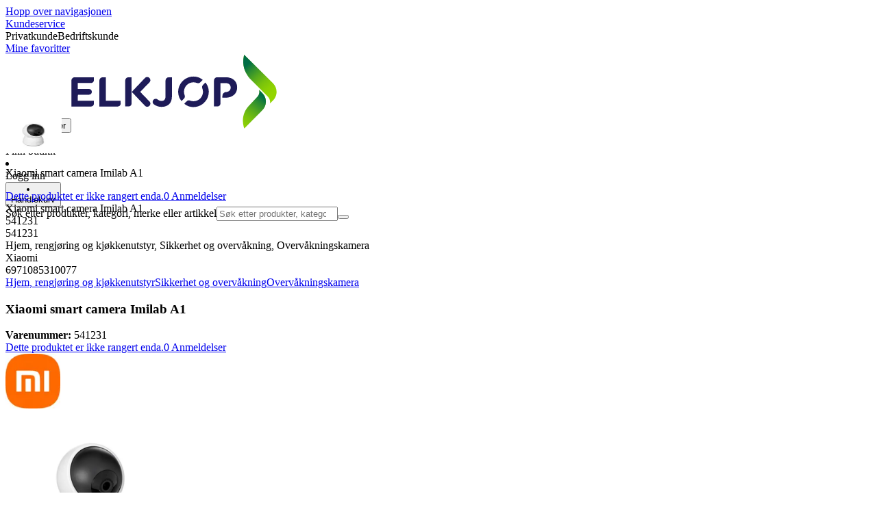

--- FILE ---
content_type: application/javascript; charset=utf-8
request_url: https://www.elkjop.no/_next/static/chunks/fb29e2c636bce9e8.js?dpl=dpl_AmEdroS2ViXk53L1rrgAd6zBp1ZN
body_size: 13289
content:
(globalThis.TURBOPACK||(globalThis.TURBOPACK=[])).push(["object"==typeof document?document.currentScript:void 0,342678,789221,e=>{"use strict";var t,r,n,o,a=e.i(167225),i=new function e(t){var r=this;r._currentContext=t?new Map(t):new Map,r.getValue=function(e){return r._currentContext.get(e)},r.setValue=function(t,n){var o=new e(r._currentContext);return o._currentContext.set(t,n),o},r.deleteValue=function(t){var n=new e(r._currentContext);return n._currentContext.delete(t),n}},l=function(e,t){var r="function"==typeof Symbol&&e[Symbol.iterator];if(!r)return e;var n,o,a=r.call(e),i=[];try{for(;(void 0===t||t-- >0)&&!(n=a.next()).done;)i.push(n.value)}catch(e){o={error:e}}finally{try{n&&!n.done&&(r=a.return)&&r.call(a)}finally{if(o)throw o.error}}return i},u=function(e,t,r){if(r||2==arguments.length)for(var n,o=0,a=t.length;o<a;o++)!n&&o in t||(n||(n=Array.prototype.slice.call(t,0,o)),n[o]=t[o]);return e.concat(n||Array.prototype.slice.call(t))},s=function(){function e(){}return e.prototype.active=function(){return i},e.prototype.with=function(e,t,r){for(var n=[],o=3;o<arguments.length;o++)n[o-3]=arguments[o];return t.call.apply(t,u([r],l(n),!1))},e.prototype.bind=function(e,t){return t},e.prototype.enable=function(){return this},e.prototype.disable=function(){return this},e}(),c="object"==typeof globalThis?globalThis:"object"==typeof self?self:"object"==typeof window?window:e.g,d="1.9.0",f=/^(\d+)\.(\d+)\.(\d+)(-(.+))?$/,p=function(e){var t=new Set([e]),r=new Set,n=e.match(f);if(!n)return function(){return!1};var o={major:+n[1],minor:+n[2],patch:+n[3],prerelease:n[4]};if(null!=o.prerelease)return function(t){return t===e};function a(e){return r.add(e),!1}return function(e){if(t.has(e))return!0;if(r.has(e))return!1;var n=e.match(f);if(!n)return a(e);var i={major:+n[1],minor:+n[2],patch:+n[3],prerelease:n[4]};if(null!=i.prerelease||o.major!==i.major)return a(e);if(0===o.major)return o.minor===i.minor&&o.patch<=i.patch?(t.add(e),!0):a(e);return o.minor<=i.minor?(t.add(e),!0):a(e)}}(d),g=Symbol.for("opentelemetry.js.api."+d.split(".")[0]);function h(e,t,r,n){void 0===n&&(n=!1);var o,a=c[g]=null!=(o=c[g])?o:{version:d};if(!n&&a[e]){var i=Error("@opentelemetry/api: Attempted duplicate registration of API: "+e);return r.error(i.stack||i.message),!1}if(a.version!==d){var i=Error("@opentelemetry/api: Registration of version v"+a.version+" for "+e+" does not match previously registered API v"+d);return r.error(i.stack||i.message),!1}return a[e]=t,r.debug("@opentelemetry/api: Registered a global for "+e+" v"+d+"."),!0}function v(e){var t,r,n=null==(t=c[g])?void 0:t.version;if(n&&p(n))return null==(r=c[g])?void 0:r[e]}function y(e,t){t.debug("@opentelemetry/api: Unregistering a global for "+e+" v"+d+".");var r=c[g];r&&delete r[e]}var b=function(e,t){var r="function"==typeof Symbol&&e[Symbol.iterator];if(!r)return e;var n,o,a=r.call(e),i=[];try{for(;(void 0===t||t-- >0)&&!(n=a.next()).done;)i.push(n.value)}catch(e){o={error:e}}finally{try{n&&!n.done&&(r=a.return)&&r.call(a)}finally{if(o)throw o.error}}return i},m=function(e,t,r){if(r||2==arguments.length)for(var n,o=0,a=t.length;o<a;o++)!n&&o in t||(n||(n=Array.prototype.slice.call(t,0,o)),n[o]=t[o]);return e.concat(n||Array.prototype.slice.call(t))},x=function(){function e(e){this._namespace=e.namespace||"DiagComponentLogger"}return e.prototype.debug=function(){for(var e=[],t=0;t<arguments.length;t++)e[t]=arguments[t];return C("debug",this._namespace,e)},e.prototype.error=function(){for(var e=[],t=0;t<arguments.length;t++)e[t]=arguments[t];return C("error",this._namespace,e)},e.prototype.info=function(){for(var e=[],t=0;t<arguments.length;t++)e[t]=arguments[t];return C("info",this._namespace,e)},e.prototype.warn=function(){for(var e=[],t=0;t<arguments.length;t++)e[t]=arguments[t];return C("warn",this._namespace,e)},e.prototype.verbose=function(){for(var e=[],t=0;t<arguments.length;t++)e[t]=arguments[t];return C("verbose",this._namespace,e)},e}();function C(e,t,r){var n=v("diag");if(n)return r.unshift(t),n[e].apply(n,m([],b(r),!1))}(t=n||(n={}))[t.NONE=0]="NONE",t[t.ERROR=30]="ERROR",t[t.WARN=50]="WARN",t[t.INFO=60]="INFO",t[t.DEBUG=70]="DEBUG",t[t.VERBOSE=80]="VERBOSE",t[t.ALL=9999]="ALL";var w=function(e,t){var r="function"==typeof Symbol&&e[Symbol.iterator];if(!r)return e;var n,o,a=r.call(e),i=[];try{for(;(void 0===t||t-- >0)&&!(n=a.next()).done;)i.push(n.value)}catch(e){o={error:e}}finally{try{n&&!n.done&&(r=a.return)&&r.call(a)}finally{if(o)throw o.error}}return i},S=function(e,t,r){if(r||2==arguments.length)for(var n,o=0,a=t.length;o<a;o++)!n&&o in t||(n||(n=Array.prototype.slice.call(t,0,o)),n[o]=t[o]);return e.concat(n||Array.prototype.slice.call(t))},O=function(){function e(){function e(e){return function(){for(var t=[],r=0;r<arguments.length;r++)t[r]=arguments[r];var n=v("diag");if(n)return n[e].apply(n,S([],w(t),!1))}}var t=this;t.setLogger=function(e,r){if(void 0===r&&(r={logLevel:n.INFO}),e===t){var o,a,i,l=Error("Cannot use diag as the logger for itself. Please use a DiagLogger implementation like ConsoleDiagLogger or a custom implementation");return t.error(null!=(o=l.stack)?o:l.message),!1}"number"==typeof r&&(r={logLevel:r});var u=v("diag"),s=function(e,t){function r(r,n){var o=t[r];return"function"==typeof o&&e>=n?o.bind(t):function(){}}return e<n.NONE?e=n.NONE:e>n.ALL&&(e=n.ALL),t=t||{},{error:r("error",n.ERROR),warn:r("warn",n.WARN),info:r("info",n.INFO),debug:r("debug",n.DEBUG),verbose:r("verbose",n.VERBOSE)}}(null!=(a=r.logLevel)?a:n.INFO,e);if(u&&!r.suppressOverrideMessage){var c=null!=(i=Error().stack)?i:"<failed to generate stacktrace>";u.warn("Current logger will be overwritten from "+c),s.warn("Current logger will overwrite one already registered from "+c)}return h("diag",s,t,!0)},t.disable=function(){y("diag",t)},t.createComponentLogger=function(e){return new x(e)},t.verbose=e("verbose"),t.debug=e("debug"),t.info=e("info"),t.warn=e("warn"),t.error=e("error")}return e.instance=function(){return this._instance||(this._instance=new e),this._instance},e}(),_=function(e,t){var r="function"==typeof Symbol&&e[Symbol.iterator];if(!r)return e;var n,o,a=r.call(e),i=[];try{for(;(void 0===t||t-- >0)&&!(n=a.next()).done;)i.push(n.value)}catch(e){o={error:e}}finally{try{n&&!n.done&&(r=a.return)&&r.call(a)}finally{if(o)throw o.error}}return i},k=function(e,t,r){if(r||2==arguments.length)for(var n,o=0,a=t.length;o<a;o++)!n&&o in t||(n||(n=Array.prototype.slice.call(t,0,o)),n[o]=t[o]);return e.concat(n||Array.prototype.slice.call(t))},E="context",j=new s,I=function(){function e(){}return e.getInstance=function(){return this._instance||(this._instance=new e),this._instance},e.prototype.setGlobalContextManager=function(e){return h(E,e,O.instance())},e.prototype.active=function(){return this._getContextManager().active()},e.prototype.with=function(e,t,r){for(var n,o=[],a=3;a<arguments.length;a++)o[a-3]=arguments[a];return(n=this._getContextManager()).with.apply(n,k([e,t,r],_(o),!1))},e.prototype.bind=function(e,t){return this._getContextManager().bind(e,t)},e.prototype._getContextManager=function(){return v(E)||j},e.prototype.disable=function(){this._getContextManager().disable(),y(E,O.instance())},e}(),L=I.getInstance();(r=o||(o={}))[r.NONE=0]="NONE",r[r.SAMPLED=1]="SAMPLED";var N="0000000000000000",R="00000000000000000000000000000000",A={traceId:R,spanId:N,traceFlags:o.NONE},M=function(){function e(e){void 0===e&&(e=A),this._spanContext=e}return e.prototype.spanContext=function(){return this._spanContext},e.prototype.setAttribute=function(e,t){return this},e.prototype.setAttributes=function(e){return this},e.prototype.addEvent=function(e,t){return this},e.prototype.addLink=function(e){return this},e.prototype.addLinks=function(e){return this},e.prototype.setStatus=function(e){return this},e.prototype.updateName=function(e){return this},e.prototype.end=function(e){},e.prototype.isRecording=function(){return!1},e.prototype.recordException=function(e,t){},e}(),D=Symbol.for("OpenTelemetry Context Key SPAN");function P(e){return e.getValue(D)||void 0}function T(){return P(I.getInstance().active())}function B(e,t){return e.setValue(D,t)}function U(e){return e.deleteValue(D)}function $(e,t){return B(e,new M(t))}function z(e){var t;return null==(t=P(e))?void 0:t.spanContext()}var K=/^([0-9a-f]{32})$/i,F=/^[0-9a-f]{16}$/i;function V(e){var t,r;return t=e.traceId,K.test(t)&&t!==R&&(r=e.spanId,F.test(r)&&r!==N)}function W(e){return new M(e)}var H=I.getInstance(),G=function(){function e(){}return e.prototype.startSpan=function(e,t,r){if(void 0===r&&(r=H.active()),null==t?void 0:t.root)return new M;var n,o=r&&z(r);return"object"==typeof(n=o)&&"string"==typeof n.spanId&&"string"==typeof n.traceId&&"number"==typeof n.traceFlags&&V(o)?new M(o):new M},e.prototype.startActiveSpan=function(e,t,r,n){if(!(arguments.length<2)){2==arguments.length?i=t:3==arguments.length?(o=t,i=r):(o=t,a=r,i=n);var o,a,i,l=null!=a?a:H.active(),u=this.startSpan(e,o,l),s=B(l,u);return H.with(s,i,void 0,u)}},e}(),q=new G,Z=function(){function e(e,t,r,n){this._provider=e,this.name=t,this.version=r,this.options=n}return e.prototype.startSpan=function(e,t,r){return this._getTracer().startSpan(e,t,r)},e.prototype.startActiveSpan=function(e,t,r,n){var o=this._getTracer();return Reflect.apply(o.startActiveSpan,o,arguments)},e.prototype._getTracer=function(){if(this._delegate)return this._delegate;var e=this._provider.getDelegateTracer(this.name,this.version,this.options);return e?(this._delegate=e,this._delegate):q},e}(),Y=new(function(){function e(){}return e.prototype.getTracer=function(e,t,r){return new G},e}()),J=function(){function e(){}return e.prototype.getTracer=function(e,t,r){var n;return null!=(n=this.getDelegateTracer(e,t,r))?n:new Z(this,e,t,r)},e.prototype.getDelegate=function(){var e;return null!=(e=this._delegate)?e:Y},e.prototype.setDelegate=function(e){this._delegate=e},e.prototype.getDelegateTracer=function(e,t,r){var n;return null==(n=this._delegate)?void 0:n.getTracer(e,t,r)},e}(),Q="trace",X=(function(){function e(){this._proxyTracerProvider=new J,this.wrapSpanContext=W,this.isSpanContextValid=V,this.deleteSpan=U,this.getSpan=P,this.getActiveSpan=T,this.getSpanContext=z,this.setSpan=B,this.setSpanContext=$}return e.getInstance=function(){return this._instance||(this._instance=new e),this._instance},e.prototype.setGlobalTracerProvider=function(e){var t=h(Q,this._proxyTracerProvider,O.instance());return t&&this._proxyTracerProvider.setDelegate(e),t},e.prototype.getTracerProvider=function(){return v(Q)||this._proxyTracerProvider},e.prototype.getTracer=function(e,t){return this.getTracerProvider().getTracer(e,t)},e.prototype.disable=function(){y(Q,O.instance()),this._proxyTracerProvider=new J},e})().getInstance();let ee=e=>e.isDebugMode;e.s(["getDebugModeLogger",0,e=>(...t)=>{ee(e)&&console.info(...t)},"isDebugMode",0,ee],789221);let et=void 0===globalThis.window,er="LOG_LEVEL",en={none:Number.MAX_SAFE_INTEGER,trace:0,debug:1,info:2,warn:3,error:4},eo=(e,t)=>(r,n)=>{let o;if(o=et?en[a.default.env[er]??"warn"]:en[globalThis.localStorage?.getItem(er)??"warn"],!(en[t]>=o))return;let i="string"==typeof r?{message:r,...n}:{...n,...r};if(et){let t=X.getSpan(L.active()),r=t?.spanContext(),n=r?.traceId,o=r?.spanId;e({...i,trace_id:n,span_id:o})}else e({...i})},ea={trace:eo(console.trace,"trace"),debug:eo(console.info,"debug"),info:eo(console.info,"info"),warn:eo(console.warn,"warn"),error:eo(console.error,"error")};e.s(["default",0,ea,"initLogger",0,e=>{et||(ee(e)?globalThis.localStorage?.setItem(er,"debug"):globalThis.localStorage?.removeItem(er))}],342678)},126844,e=>{"use strict";var t,r,n,o=((t={}).se="se",t.no="no",t.dk="dk",t.fi="fi",t),a=((r={}).sv="sv",r.nb="nb",r.da="da",r.fi="fi",r),i=((n={}).b2b="b2b",n.b2c="b2c",n);let l=["b2b","b2c"],u={SEK:"SEK",NOK:"NOK",EUR:"EUR",DKK:"DKK"};function s(e){return{success:!0,data:e}}u.SEK,u.NOK,u.EUR,u.DKK,e.s(["AppMode",()=>i,"Culture",()=>a,"Language",()=>o,"Result",0,{ok:s,fail:function(e){return{success:!1,error:e}},empty:()=>s(),bind:e=>t=>t.success?e(t.data):t},"b2bPaths",0,{se:"foretag",no:"bedrift",dk:"erhverv",fi:"yrityksille"},"chains",0,{se:"OCSEELG",no:"OCNOELK",dk:"OCDKELG",fi:"OCFIGIG"},"isCurrency",0,e=>Object.values(u).includes(e),"isInternalPicture",0,e=>!!e&&"uris"in e,"isValidAppMode",0,e=>l.includes(e),"validLanguages",0,["se","no","dk","fi"]])},116725,e=>{"use strict";var t=e.i(126844);let r={b2bPrefix:"erhverv",countryCode:t.Language.dk,culture:t.Culture.da,currency:"DKK",postalRegex:/^\d{4}$/,geocodedCountryCode:"DNK",fallbackStoreId:"3070",postalCode:"2600",initialCenter:{lat:56.26392,lng:10.501785},bounds:[{lng:8.09,lat:54.8},{lng:12.69,lat:57.73}],onlineShoppingB2bStoreId:"3086",onlineShoppingB2cStoreId:"3092",endOfDayHourUTC:16,languageCode:"da",localeCode:"da-DK",timeZone:"Europe/Copenhagen",topLogoSize:[300,71]},n={b2bPrefix:"yrityksille",countryCode:t.Language.fi,culture:t.Culture.fi,postalRegex:/^\d{5}$/,currency:"EUR",fallbackStoreId:"4010",postalCode:"01510",endOfDayHourUTC:18,geocodedCountryCode:"FIN",initialCenter:{lat:60.2222,lng:23.748151},bounds:[{lng:20.65,lat:59.85},{lng:31.52,lat:70.16}],languageCode:"fi",localeCode:"fi-FI",onlineShoppingB2bStoreId:"4086",onlineShoppingB2cStoreId:"4092",timeZone:"Europe/Helsinki",topLogoSize:[300,91]},o={b2bPrefix:"bedrift",postalRegex:/^\d{4}$/,countryCode:t.Language.no,culture:t.Culture.nb,geocodedCountryCode:"NOR",endOfDayHourUTC:17,currency:"NOK",languageCode:"no",localeCode:"no-NO",fallbackStoreId:"1017",postalCode:"1461",onlineShoppingB2bStoreId:"1086",onlineShoppingB2cStoreId:"1092",timeZone:"Europe/Oslo",initialCenter:{lat:59.472024,lng:10.468946},bounds:[{lng:4.99,lat:58.08},{lng:31.29,lat:70.92}],topLogoSize:[300,108]},a={b2bPrefix:"foretag",postalRegex:/^\d{3} ?\d{2}$/,countryCode:t.Language.se,culture:t.Culture.sv,currency:"SEK",endOfDayHourUTC:16,fallbackStoreId:"2001",postalCode:"177 38",geocodedCountryCode:"SWE",initialCenter:{lat:59.128161,lng:17.643501},bounds:[{lng:11.03,lat:55.36},{lng:23.9,lat:69.11}],languageCode:"sv",localeCode:"sv-SE",onlineShoppingB2bStoreId:"2086",onlineShoppingB2cStoreId:"2092",timeZone:"Europe/Stockholm",topLogoSize:[300,70]},i=({onlineShoppingB2bStoreId:e,onlineShoppingB2cStoreId:r,...n},o)=>({...n,ecomStoreId:o===t.AppMode.b2c?r:e});function l(e,l){let{language:u,appMode:s}="string"!=typeof e?{language:e.language,appMode:e.appMode}:{language:e,appMode:l};return u===t.Language.dk?i(r,s??t.AppMode.b2c):u===t.Language.fi?i(n,s??t.AppMode.b2c):u===t.Language.no?i(o,s??t.AppMode.b2c):i(a,s??t.AppMode.b2c)}e.s(["getCountryDefaults",()=>l])},468585,e=>{"use strict";var t=e.i(167225);function r(e,r){if(null!=e||"true"===t.default.env.STORYBOOK)return e;throw Error(`Invariant failed: ${r}`)}e.s(["invariant",()=>r])},117595,e=>{"use strict";function t(e){for(var t=1;t<arguments.length;t++){var r=arguments[t];for(var n in r)e[n]=r[n]}return e}var r=function e(r,n){function o(e,o,a){if("undefined"!=typeof document){"number"==typeof(a=t({},n,a)).expires&&(a.expires=new Date(Date.now()+864e5*a.expires)),a.expires&&(a.expires=a.expires.toUTCString()),e=encodeURIComponent(e).replace(/%(2[346B]|5E|60|7C)/g,decodeURIComponent).replace(/[()]/g,escape);var i="";for(var l in a)a[l]&&(i+="; "+l,!0!==a[l]&&(i+="="+a[l].split(";")[0]));return document.cookie=e+"="+r.write(o,e)+i}}return Object.create({set:o,get:function(e){if("undefined"!=typeof document&&(!arguments.length||e)){for(var t=document.cookie?document.cookie.split("; "):[],n={},o=0;o<t.length;o++){var a=t[o].split("="),i=a.slice(1).join("=");try{var l=decodeURIComponent(a[0]);if(n[l]=r.read(i,l),e===l)break}catch(e){}}return e?n[e]:n}},remove:function(e,r){o(e,"",t({},r,{expires:-1}))},withAttributes:function(r){return e(this.converter,t({},this.attributes,r))},withConverter:function(r){return e(t({},this.converter,r),this.attributes)}},{attributes:{value:Object.freeze(n)},converter:{value:Object.freeze(r)}})}({read:function(e){return'"'===e[0]&&(e=e.slice(1,-1)),e.replace(/(%[\dA-F]{2})+/gi,decodeURIComponent)},write:function(e){return encodeURIComponent(e).replace(/%(2[346BF]|3[AC-F]|40|5[BDE]|60|7[BCD])/g,decodeURIComponent)}},{path:"/"});e.s(["default",()=>r])},32880,726610,e=>{"use strict";var t=e.i(843476),r=e.i(116725),n=e.i(468585),o=e.i(126844);let a=(e,t)=>{let{timeZone:n,localeCode:o}=(0,r.getCountryDefaults)(e);return(e,r={dateStyle:"medium"})=>new Intl.DateTimeFormat(t||o,{timeZone:n,...r}).format(e)};e.s(["getCountryName",0,(e,t)=>{if(!e)return"";let{localeCode:n}=(0,r.getCountryDefaults)(t);return new Intl.DisplayNames([n],{type:"region"}).of(e)},"getCurrencyForLanguage",0,e=>e===o.Language.se?"SEK":e===o.Language.dk?"DKK":e===o.Language.no?"NOK":e===o.Language.fi?"EUR":"SEK","localeDates",0,a,"localeRelativeTime",0,(e,t={})=>{let{timeZone:n,localeCode:o}=(0,r.getCountryDefaults)(e),{overrideLocale:a,...i}=t;return(e,t,r={})=>new Intl.RelativeTimeFormat(a||o,{...i,...r}).format(e,t)}],726610);var i=e.i(342678),l=e.i(117595),u=e.i(271645);let s=()=>{let{updateSettings:e,...t}=(0,n.invariant)((0,u.useContext)(c),"useSettings must be used inside a SettingsProvider");return[t,e]},c=(0,u.createContext)(null);e.s(["SettingsProvider",0,({children:e,requestContext:n,nextCheckoutUrl:o,market:a,env:l})=>{(0,i.initLogger)(n);let{localeCode:s}=(0,r.getCountryDefaults)(n),[d,f]=(0,u.useState)({menuOpen:!1,locale:s,requestContext:n,nextCheckoutUrl:o,market:a,env:l}),p=(0,u.useMemo)(()=>({...d,updateSettings:f}),[d]);return(0,t.jsx)(c.Provider,{value:p,children:e})},"useCheckoutUrl",0,()=>{let[e]=s();return e.requestContext.appMode===o.AppMode.b2b?`/${o.b2bPaths[e.requestContext.language]}${e.nextCheckoutUrl}`:e.nextCheckoutUrl},"useEnv",0,()=>{let[e]=s();return e.env},"useLocaleDates",0,()=>{let[e]=s(),{requestContext:t}=e;return a(t.language)},"useLocation",0,()=>{let[e,t]=s(),[n,o]=(0,u.useState)(void 0),{requestContext:{language:a,appMode:i}}=e,{initialCenter:c}=(0,r.getCountryDefaults)(a,i),d=(0,u.useCallback)(e=>{l.default.set("location",`${e.lat};${e.lng}`),t(t=>({...t,location:e}))},[t]);(0,u.useEffect)(()=>{globalThis.navigator.permissions.query({name:"geolocation"}).then(e=>{o(e.state),e.addEventListener("change",()=>{o(e.state)})})},[]);let f=(0,u.useCallback)(()=>new Promise((e,t)=>{void 0===globalThis.navigator?.geolocation&&t(void 0),globalThis.navigator.geolocation.getCurrentPosition(({coords:t})=>{e({lat:t.latitude,lng:t.longitude})},e=>{t(e)},{maximumAge:128e3,timeout:1e4})}).then(e=>(d(e),e)),[d]);return{location:e.location,removeLocation:()=>{l.default.remove("location"),t(e=>({...e,location:void 0}))},setLocation:d,defaultLocation:c,updateCurrentLocation:f,permission:n}},"useRequestContext",0,()=>{let[{requestContext:e}]=s();return e},"useSettings",0,()=>{let[e]=s();return e}],32880)},16959,814863,e=>{"use strict";var t=e.i(321771);let r="B2B_impersonation";e.s(["IMPERSONATION_COOKIE_NAME",0,r],814863),e.s(["useImpersonationData",0,()=>(0,t.useCookie)(r,e=>null!=e?JSON.parse(e.toString()):null)],16959)},475254,258541,e=>{"use strict";var t=e.i(271645);let r=(...e)=>e.filter((e,t,r)=>!!e&&""!==e.trim()&&r.indexOf(e)===t).join(" ").trim();var n={xmlns:"http://www.w3.org/2000/svg",width:24,height:24,viewBox:"0 0 24 24",fill:"none",stroke:"currentColor",strokeWidth:2,strokeLinecap:"round",strokeLinejoin:"round"};let o=(0,t.forwardRef)(({color:e="currentColor",size:o=24,strokeWidth:a=2,absoluteStrokeWidth:i,className:l="",children:u,iconNode:s,...c},d)=>(0,t.createElement)("svg",{ref:d,...n,width:o,height:o,stroke:e,strokeWidth:i?24*Number(a)/Number(o):a,className:r("lucide",l),...c},[...s.map(([e,r])=>(0,t.createElement)(e,r)),...Array.isArray(u)?u:[u]]));e.s(["default",()=>o],258541);let a=(e,n)=>{let a=(0,t.forwardRef)(({className:a,...i},l)=>(0,t.createElement)(o,{ref:l,iconNode:n,className:r(`lucide-${e.replace(/([a-z0-9])([A-Z])/g,"$1-$2").toLowerCase()}`,a),...i}));return a.displayName=`${e}`,a};e.s(["default",()=>a],475254)},452493,(e,t,r)=>{"use strict";var n=e.e&&e.e.__importDefault||function(e){return e&&e.__esModule?e:{default:e}};Object.defineProperty(r,"__esModule",{value:!0}),r.InStockIcon=r.OnOrderIcon=r.NotInStockIcon=void 0;let o=e.r(843476),a=n(e.r(539146)),i=e.r(48057);r.NotInStockIcon=({className:e,size:t="size-5"})=>(0,o.jsxs)("svg",{viewBox:"0 0 24 24",height:"100%",width:"100%",preserveAspectRatio:"xMidYMid meet",xmlns:"http://www.w3.org/2000/svg",focusable:"false",className:(0,a.default)("inline-block shrink-0",e,t),children:[(0,o.jsx)("title",{children:"Not in stock"}),(0,o.jsx)("path",{fill:"currentColor",d:"M22.5 12.1c-.3 0-.5.2-.5.5-.3 5.1-4.4 9.2-9.5 9.4-2.7.1-5.2-.8-7.2-2.6s-3.1-4.3-3.2-6.9C1.8 6.9 6.1 2.3 11.6 2c5.1-.2 9.6 3.4 10.3 8.5 0 .3.3.5.6.4.3 0 .5-.3.4-.6C22.1 4.8 17.2.8 11.5 1 5.5 1.3.8 6.4 1 12.5c.1 2.9 1.4 5.6 3.6 7.6C6.6 22 9.3 23 12 23h.5c5.6-.3 10.2-4.7 10.5-10.3 0-.3-.2-.5-.5-.6z"}),(0,o.jsx)("path",{fill:"currentColor",d:"M16.2 7.8c-.2-.2-.5-.2-.7 0L12 11.3 8.5 7.8c-.2-.2-.5-.2-.7 0s-.2.5 0 .7l3.5 3.5-3.5 3.5c-.2.2-.2.5 0 .7.1.1.2.1.4.1s.3 0 .4-.1l3.5-3.5 3.5 3.5c.1.1.2.1.4.1s.3 0 .4-.1c.2-.2.2-.5 0-.7L12.7 12l3.5-3.5c.2-.2.2-.5 0-.7z"})]}),r.OnOrderIcon=({className:e,size:t="size-5"})=>(0,o.jsxs)("svg",{viewBox:"0 0 24 24",height:"100%",width:"100%",className:(0,a.default)("inline-block shrink-0",e,t),preserveAspectRatio:"xMidYMid meet",focusable:"false",children:[(0,o.jsx)("title",{children:"On Order"}),(0,o.jsx)("path",{d:"M12 7a.5.5 0 0 0-.5.5v5.456a.5.5 0 0 0 .314.464l3.487 1.393a.498.498 0 0 0 .65-.279.498.498 0 0 0-.28-.65L12.5 12.618V7.5A.5.5 0 0 0 12 7Z"}),(0,o.jsx)("path",{d:"M22.53 12.14a.49.49 0 0 0-.529.468 9.972 9.972 0 0 1-9.537 9.382c-2.66.107-5.223-.807-7.194-2.611a9.934 9.934 0 0 1-3.242-6.933C1.783 6.938 6.064 2.256 11.573 2.01a9.975 9.975 0 0 1 10.334 8.494.506.506 0 0 0 .569.42.5.5 0 0 0 .42-.568c-.836-5.58-5.717-9.59-11.368-9.345C5.468 1.28.759 6.43 1.029 12.49a10.929 10.929 0 0 0 3.566 7.626 10.922 10.922 0 0 0 7.914 2.871A10.968 10.968 0 0 0 23 12.668a.5.5 0 0 0-.469-.529Z"})]}),r.InStockIcon=({className:e,size:t="size-5"})=>(0,o.jsxs)("svg",{viewBox:"0 0 22 21",height:"100%",width:"100%",className:(0,i.cn)("inline-block shrink-0",e,t),preserveAspectRatio:"xMidYMid meet",focusable:"false",children:[(0,o.jsx)("title",{children:"In Stock"}),(0,o.jsxs)("g",{fill:"none",fillRule:"evenodd",children:[(0,o.jsx)("ellipse",{fill:"currentColor",fillRule:"nonzero",cx:"11",cy:"10.5",rx:"11",ry:"10.5"}),(0,o.jsx)("path",{d:"M5.583 11.328l1.35-1.35 2.475 2.474 5.737-5.736 1.414 1.414-5.737 5.737-1.35 1.35-1.414-1.414-2.475-2.475z",fill:"#FFF"})]})]})},98622,(e,t,r)=>{"use strict";var n=e.e&&e.e.__importDefault||function(e){return e&&e.__esModule?e:{default:e}};Object.defineProperty(r,"__esModule",{value:!0}),r.Input=r.InputWithDirtyCheck=void 0;let o=e.r(843476),a=n(e.r(539146)),i=e.r(271645),l=e.r(634776),u=e.r(452493);r.InputWithDirtyCheck=(0,i.forwardRef)((e,t)=>{let{onChange:n,onInput:a,...l}=e,[u,s]=(0,i.useState)(!1);return(0,o.jsx)(r.Input,{...l,isDirty:u,onChange:e=>{s(!0),n?.(e)},onInput:e=>{s(!0),a?.(e)},ref:t})}),r.InputWithDirtyCheck.displayName="InputWithDirtyCheck",r.Input=(0,i.forwardRef)(({labelText:e,infoIcon:t,infoText:r,validIcon:n=(0,o.jsx)(u.InStockIcon,{}),inlineIcon:i,labelClassName:s,isDirty:c,invalid:d,error:f,variant:p="base",toolbar:g,defaultValue:h,className:v,dirtyNotificationText:y,...b},m)=>{let{type:x="text",disabled:C,placeholder:w}=b,S=!1===d&&c,O=c&&h!==b.value&&""!==h&&!d;return(0,o.jsxs)("label",{className:(0,a.default)("group flex flex-col gap-1.5","hidden"===x&&"hidden",s),children:[(0,o.jsx)("span",{className:(0,a.default)("font-body font-semibold text-sm leading-6",C?"text-wcag-grey":d&&c?"text-destructive":"text-black"),children:e}),(0,o.jsxs)("div",{className:"relative",children:[(0,o.jsx)("input",{...b,ref:m,className:(0,a.default)("w-full rounded-md pr-11 font-normal text-base leading-6","small"===p?"h-10 px-4 py-2":"px-5 py-4","bg-white placeholder:text-wcag-grey","border border-medium-grey",!C&&(!c||void 0===d)&&"hover:outline-2 hover:outline-black hover:outline-offset-[-1px]","focus:outline-2 focus:outline-accent focus:outline-offset-[-1px] focus:hover:outline-3",C&&"cursor-not-allowed border border-medium-grey disabled:bg-stone-50",d&&c&&"border-destructive outline-2 outline-destructive outline-offset-[-1px] hover:outline-3 hover:outline-destructive focus:outline-3 focus:outline-destructive",S&&!C&&"outline outline-medium-grey outline-offset-[-1px] hover:outline-2 hover:outline-black",v),"data-invalid":d,"data-dirty":c,"aria-invalid":!!(d&&c)}),S&&(0,o.jsx)("span",{className:"pointer-events-none absolute inset-y-0 right-4 flex items-center text-accent",children:n}),O&&y&&(0,o.jsxs)("div",{className:"mt-2 flex flex-row items-center gap-2 text-discrete",children:[(0,o.jsx)(l.Icon,{name:"info",className:"size-6 shrink-0 bg-discrete"}),y]}),i&&!S&&(0,o.jsx)("span",{className:"pointer-events-none absolute inset-y-0 right-4 flex items-center text-accent",children:i})]}),(0,o.jsx)("span",{className:(0,a.default)("text-xs leading-4",C?"text-wcag-grey":d&&c?"text-destructive":"text-wcag-grey"),children:d&&c&&f?f.message:(0,o.jsxs)("span",{className:"flex items-start gap-2",children:[t,r]})})]})}),r.Input.displayName="Input"},438275,e=>{"use strict";var t=e.i(843476),r=e.i(342678);function n(e){let n=()=>{globalThis.navigator.clipboard.writeText(JSON.stringify(e,null,2)).then(()=>{r.default.debug("Data copied to clipboard:",{props:e})})};return(0,t.jsx)("pre",{onClick:n,onKeyUp:n,className:"cursor-copy overflow-scroll border-4 border-primary bg-black p-4 text-sm text-white hover:border-accent",children:(0,t.jsx)("code",{children:JSON.stringify(e,null,2)})})}e.s(["default",()=>n])},398320,e=>{"use strict";let t=()=>{let e=window;return!!e?.brazeReady},r=async(e=1e4,r=250,n)=>!!t()||new Promise(o=>{let a,i=Date.now(),l=e=>{null!=a&&clearInterval(a),n&&n.removeEventListener("abort",u),o(e)},u=()=>{l(!1)};if(n){if(n.aborted)return l(!1);n.addEventListener("abort",u,{once:!0})}let s=window;s?a=s.setInterval(()=>{n?.aborted?l(!1):t()?l(!0):Date.now()-i>=e&&l(!1)},r):l(!1)});e.s(["isBrazeReady",0,t,"setBrazeReady",0,e=>{let t=window;t&&(t.brazeReady=e)},"waitForBrazeReady",0,r])},666442,(e,t,r)=>{"use strict";let n,o,a;var i=Object.create,l=Object.defineProperty,u=Object.getOwnPropertyDescriptor,s=Object.getOwnPropertyNames,c=Object.getPrototypeOf,d=Object.prototype.hasOwnProperty,f=(e,t,r,n)=>{if(t&&"object"==typeof t||"function"==typeof t)for(let o of s(t))d.call(e,o)||o===r||l(e,o,{get:()=>t[o],enumerable:!(n=u(t,o))||n.enumerable});return e},p={},g={Root:()=>S,Slot:()=>S,Slottable:()=>k,createSlot:()=>w,createSlottable:()=>_};for(var h in g)l(p,h,{get:g[h],enumerable:!0});t.exports=f(l({},"__esModule",{value:!0}),p);var v=(a=null!=(n=e.r(271645))?i(c(n)):{},f(!o&&n&&n.__esModule?a:l(a,"default",{value:n,enumerable:!0}),n)),y=e.r(680258),b=e.r(843476),m=Symbol.for("react.lazy"),x=v[" use ".trim().toString()];function C(e){var t;return null!=e&&"object"==typeof e&&"$$typeof"in e&&e.$$typeof===m&&"_payload"in e&&"object"==typeof(t=e._payload)&&null!==t&&"then"in t}function w(e){var t;let r,n=(t=e,(r=v.forwardRef((e,t)=>{let{children:r,...n}=e;if(C(r)&&"function"==typeof x&&(r=x(r._payload)),v.isValidElement(r)){var o;let e,a,i=(o=r,(a=(e=Object.getOwnPropertyDescriptor(o.props,"ref")?.get)&&"isReactWarning"in e&&e.isReactWarning)?o.ref:(a=(e=Object.getOwnPropertyDescriptor(o,"ref")?.get)&&"isReactWarning"in e&&e.isReactWarning)?o.props.ref:o.props.ref||o.ref),l=function(e,t){let r={...t};for(let n in t){let o=e[n],a=t[n];/^on[A-Z]/.test(n)?o&&a?r[n]=(...e)=>{let t=a(...e);return o(...e),t}:o&&(r[n]=o):"style"===n?r[n]={...o,...a}:"className"===n&&(r[n]=[o,a].filter(Boolean).join(" "))}return{...e,...r}}(n,r.props);return r.type!==v.Fragment&&(l.ref=t?(0,y.composeRefs)(t,i):i),v.cloneElement(r,l)}return v.Children.count(r)>1?v.Children.only(null):null})).displayName=`${t}.SlotClone`,r),o=v.forwardRef((e,t)=>{let{children:r,...o}=e;C(r)&&"function"==typeof x&&(r=x(r._payload));let a=v.Children.toArray(r),i=a.find(E);if(i){let e=i.props.children,r=a.map(t=>t!==i?t:v.Children.count(e)>1?v.Children.only(null):v.isValidElement(e)?e.props.children:null);return(0,b.jsx)(n,{...o,ref:t,children:v.isValidElement(e)?v.cloneElement(e,void 0,r):null})}return(0,b.jsx)(n,{...o,ref:t,children:r})});return o.displayName=`${e}.Slot`,o}var S=w("Slot"),O=Symbol("radix.slottable");function _(e){let t=({children:e})=>(0,b.jsx)(b.Fragment,{children:e});return t.displayName=`${e}.Slottable`,t.__radixId=O,t}var k=_("Slottable");function E(e){return v.isValidElement(e)&&"function"==typeof e.type&&"__radixId"in e.type&&e.type.__radixId===O}},196690,(e,t,r)=>{"use strict";var n=Object.create,o=Object.defineProperty,a=Object.getOwnPropertyDescriptor,i=Object.getOwnPropertyNames,l=Object.getPrototypeOf,u=Object.prototype.hasOwnProperty,s=(e,t,r,n)=>{if(t&&"object"==typeof t||"function"==typeof t)for(let l of i(t))u.call(e,l)||l===r||o(e,l,{get:()=>t[l],enumerable:!(n=a(t,l))||n.enumerable});return e},c=(e,t,r)=>(r=null!=e?n(l(e)):{},s(!t&&e&&e.__esModule?r:o(r,"default",{value:e,enumerable:!0}),e)),d={},f={Primitive:()=>b,Root:()=>x,dispatchDiscreteCustomEvent:()=>m};for(var p in f)o(d,p,{get:f[p],enumerable:!0});t.exports=s(o({},"__esModule",{value:!0}),d);var g=c(e.r(271645)),h=c(e.r(174080)),v=e.r(666442),y=e.r(843476),b=["a","button","div","form","h2","h3","img","input","label","li","nav","ol","p","select","span","svg","ul"].reduce((e,t)=>{let r=(0,v.createSlot)(`Primitive.${t}`),n=g.forwardRef((e,n)=>{let{asChild:o,...a}=e;return"undefined"!=typeof window&&(window[Symbol.for("radix-ui")]=!0),(0,y.jsx)(o?r:t,{...a,ref:n})});return n.displayName=`Primitive.${t}`,{...e,[t]:n}},{});function m(e,t){e&&h.flushSync(()=>e.dispatchEvent(t))}var x=b},116304,(e,t,r)=>{"use strict";let n,o,a;var i=Object.create,l=Object.defineProperty,u=Object.getOwnPropertyDescriptor,s=Object.getOwnPropertyNames,c=Object.getPrototypeOf,d=Object.prototype.hasOwnProperty,f=(e,t,r,n)=>{if(t&&"object"==typeof t||"function"==typeof t)for(let o of s(t))d.call(e,o)||o===r||l(e,o,{get:()=>t[o],enumerable:!(n=u(t,o))||n.enumerable});return e},p={},g={Root:()=>C,VISUALLY_HIDDEN_STYLES:()=>m,VisuallyHidden:()=>x};for(var h in g)l(p,h,{get:g[h],enumerable:!0});t.exports=f(l({},"__esModule",{value:!0}),p);var v=(a=null!=(n=e.r(271645))?i(c(n)):{},f(!o&&n&&n.__esModule?a:l(a,"default",{value:n,enumerable:!0}),n)),y=e.r(196690),b=e.r(843476),m=Object.freeze({position:"absolute",border:0,width:1,height:1,padding:0,margin:-1,overflow:"hidden",clip:"rect(0, 0, 0, 0)",whiteSpace:"nowrap",wordWrap:"normal"}),x=v.forwardRef((e,t)=>(0,b.jsx)(y.Primitive.span,{...e,ref:t,style:{...m,...e.style}}));x.displayName="VisuallyHidden";var C=x},819188,(e,t,r)=>{"use strict";Object.defineProperty(r,"__esModule",{value:!0}),r.VisuallyHidden=void 0;var n=e.r(116304);Object.defineProperty(r,"VisuallyHidden",{enumerable:!0,get:function(){return n.VisuallyHidden}})},991124,e=>{"use strict";let t=(0,e.i(475254).default)("Copy",[["rect",{width:"14",height:"14",x:"8",y:"8",rx:"2",ry:"2",key:"17jyea"}],["path",{d:"M4 16c-1.1 0-2-.9-2-2V4c0-1.1.9-2 2-2h10c1.1 0 2 .9 2 2",key:"zix9uf"}]]);e.s(["default",()=>t])},553026,e=>{"use strict";var t=e.i(843476),r=e.i(32880),n=e.i(468585),o=e.i(687262),a=e.i(271645);let i=(0,a.createContext)(null),l=e=>`commerce_${e.appMode}_${(0,o.getOperatingChain)(e.language)}`,u=e=>`content_${e.appMode}_${(0,o.getOperatingChain)(e.language)}`;e.s(["AlgoliaSearchConfig",0,({children:e})=>{let n=(0,r.useRequestContext)(),o=(0,a.useMemo)(()=>{let e=l(n);return{productsIndexName:e,contentIndexName:u(n),productsQuerySuggestionsIndexName:`${e}_query_suggestions`}},[n]);return(0,t.jsx)(i.Provider,{value:o,children:e})},"getAlgoliaContentIndexName",0,u,"getAlgoliaProductsIndexName",0,l,"useAlgoliaSearchConfig",0,()=>(0,n.invariant)((0,a.useContext)(i),"useAlgoliaSearchConfig used outside of AlgoliaSerachConfig")])},474656,e=>{"use strict";var t=e.i(347338),r=e.i(127034),n=e.i(126844),o=e.i(298454);let a=(e,r)=>e.includes("/signup")?(0,t.getActualHref)("/account",r):e.endsWith("/login")?(0,t.getActualHref)("/",r):(0,t.getActualHref)(e,r);n.AppMode.b2b,n.Language.se,n.AppMode.b2b,n.Language.no,n.AppMode.b2b,n.Language.dk,n.AppMode.b2b,n.Language.fi,n.AppMode.b2c,n.Language.se,n.AppMode.b2c,n.Language.no,n.AppMode.b2c,n.Language.dk,n.AppMode.b2c,n.Language.fi,e.s(["getAuthCookieName",0,(e,t,r)=>r===n.AppMode.b2c?`${t}_${e}`.toLocaleLowerCase():`${t}_${e}_b2b`.toLocaleLowerCase(),"resolveLoginUrl",0,({loginUrl:e,pathname:t,searchParams:n,userOrigin:i},l)=>{let u=n.size>0?(0,o.getUrlWithSearchParams)(a(t,l),n):a(t,l);return(0,o.getUrlWithSearchParams)(e,new URLSearchParams({"return-path":u,...null!=i&&{[r.LoginUserOriginParamName]:i}}))}])},237092,e=>{"use strict";let t=(0,e.i(475254).default)("Wrench",[["path",{d:"M14.7 6.3a1 1 0 0 0 0 1.4l1.6 1.6a1 1 0 0 0 1.4 0l3.77-3.77a6 6 0 0 1-7.94 7.94l-6.91 6.91a2.12 2.12 0 0 1-3-3l6.91-6.91a6 6 0 0 1 7.94-7.94l-3.76 3.76z",key:"cbrjhi"}]]);e.s(["default",()=>t])},152936,e=>{"use strict";var t=e.i(843476),r=e.i(52631),n=e.i(32880),o=e.i(6232),a=e.i(913376),i=e.i(271645);let l=(0,i.createContext)(void 0),u=(e,t)=>e.slice(1).reduce((e,t)=>e?.items?.[t],t),s=e=>[...e.slice(0,-1),0],c=e=>e.length>1?e.slice(0,-1):[0],d=e=>t=>u(t,e)?.hasChildren?[...t,0]:t;e.s(["default",0,({children:e})=>{let f=(0,n.useRequestContext)(),[p,g]=(0,i.useState)(),[h,v]=(e=>{let[t,r]=(0,i.useState)(globalThis.location?.hash===e);(0,i.useEffect)(()=>{let t=t=>{let{newURL:n}=t;r(n.includes(`#${e}`))};return globalThis.addEventListener("hashchange",t),()=>globalThis.removeEventListener("hashchange",t)},[e]);let n=(0,i.useCallback)(n=>{let o="function"==typeof n?n(t):n;globalThis.location.hash=o?e:"",r(o)},[e,t]);return[t,n]})("menu"),[y,b]=(0,i.useState)([]),m=(0,r.useNavigation)(),x=(0,a.useBreakpoint)(1280),C=(0,i.useRef)(void 0),w=(0,i.useCallback)(e=>{clearTimeout(C.current),C.current=setTimeout(()=>{b(e)},150)},[]);(0,i.useEffect)(()=>{(0,o.apiFetch)(f,`/api/menu2/${f.appMode}`).then(e=>e.json()).then(e=>g(e))},[f]);let S=p?u(y,p):void 0,O=(0,i.useCallback)(()=>{v(!1),b([0])},[v]);(0,i.useEffect)(()=>{h&&p&&b([p.index])},[p,h]),(0,i.useEffect)(()=>{if(S){let e=document.querySelector(`nav .main-menu-list [href="${S.href}"]`);e?.focus()}},[S]),(0,i.useEffect)(()=>{if(h&&x&&p){let e=e=>{switch(e.key){case"ArrowDown":e.preventDefault(),b(e=>{let t,r;return 1===(t=e).length&&0===t[0]?[0,0]:(r=p,e=>{let t=e.slice(0,-1),n=u(t,r);return[...t,(e[e.length-1]+1)%n.items.length]})(e)});break;case"ArrowUp":let t;e.preventDefault(),b((t=p,e=>{let r=e.slice(0,-1),n=u(r,t),o=e[e.length-1]-1;return[...r,o>=0?o:n.items.length-1]}));break;case"ArrowRight":e.preventDefault(),b(d(p));break;case"ArrowLeft":e.preventDefault(),b(c);break;case"Space":case"Enter":case" ":if(e.preventDefault(),1===y.length&&0===y[0]){O();break}S?.hasChildren?b(d(p)):S&&(m.push(S.href),O());break;case"Tab":O();break;case"Escape":y.length<=2?O():b(c);break;case"Home":b(s);break;case"End":let r;b((r=p,e=>{let t=u(e.slice(0,-1),r)?.items?.length;return[...e.slice(0,-1),void 0!==t?t-1:0]}));break;default:let n,o;b((n=e.key,o=p,e=>{let t=u(e.slice(0,-1),o),r=t?.items?.map((e,t)=>e.title.toLowerCase().substring(0,1)===n.toLowerCase()?t:null).filter(e=>null!==e)??[];if(!r||0===r.length)return e;let a=r.find(t=>t>e[e.length-1])??r[0];return void 0!==a&&a>-1?[...e.slice(0,-1),a]:e}))}};return globalThis.addEventListener("keydown",e),()=>globalThis.removeEventListener("keydown",e)}},[h,x,p,y,S,m,O]),(0,i.useEffect)(()=>{let e=e=>{h&&!e.composedPath().some(e=>e===document.querySelector("nav"))&&O()};return globalThis.addEventListener("click",e),()=>globalThis.removeEventListener("click",e)},[h,O]);let _=(0,i.useMemo)(()=>({menuData:p,isOpen:h,setOpen:v,setData:g,activeItem:S,selectedIndexPath:y,setSelectedIndexPath:b,onMouseEnter:w,isDesktop:x}),[p,h,v,S,y,w,x]);return(0,t.jsx)(l.Provider,{value:_,children:e})},"useMenu",0,()=>{let e=(0,i.useContext)(l);if(!e)throw Error("useMenu must be used in a MenuProvider");return e}])},664886,e=>{"use strict";var t=e.i(843476),r=e.i(342678),n=e.i(271645),o=e.i(805719),a=e.i(398320),i=e.i(866757);let l=(0,n.createContext)(null);e.s(["default",0,({apiKey:u,baseUrl:s,enableLogging:c=!1,children:d})=>{let f=(0,n.useRef)(!1),[p,g]=(0,n.useState)(!1),h=(0,n.useRef)(null),v=(0,o.useBrazeUserIdentifier)(),y=(0,n.useRef)(!1),b=(0,n.useRef)(null),{hasChosen:m,approved:x}=(0,i.useCookieConsent)(),C=m&&x.has("cookie_cat_statistic");return(0,n.useEffect)(()=>{if(!f.current)return e.A(307432).then(e=>{h.current=e,e.initialize(u,{baseUrl:s,enableLogging:c}),f.current=!0,g(!0),(0,a.setBrazeReady)(!0)}).catch(e=>{c&&r.default.warn({err:e,msg:"Failed to load Braze SDK"})}),()=>{b.current&&clearTimeout(b.current),h.current&&h.current.destroy(),(0,a.setBrazeReady)(!1),f.current=!1}},[u,s,c]),(0,n.useEffect)(()=>{if(p&&h.current&&C&&v&&0!==v.length&&!y.current){try{h.current.changeUser(v)}catch(e){c&&r.default.warn({err:e,msg:"Braze changeUser failed"})}!y.current&&h.current&&(h.current.openSession(),y.current=!0,b.current&&clearTimeout(b.current),c&&r.default.info({msg:"Braze session opened after changeUser"}))}},[v,p,c,C]),(0,n.useEffect)(()=>{if(p&&h.current&&!y.current&&C&&(!v||!(v.length>0)))return b.current=window.setTimeout(()=>{!y.current&&C&&h.current&&(h.current.openSession(),y.current=!0,c&&r.default.info({msg:"Braze session opened without identified user (fallback - consented)"}))},2e3),()=>{b.current&&clearTimeout(b.current)}},[p,C,v,c]),(0,t.jsx)(l.Provider,{value:{braze:h.current,isReady:p},children:d??null})}])},307432,e=>{e.v(t=>Promise.all(["static/chunks/64ad8dd8c007cd06.js","static/chunks/32a6f7b8fd24ddab.js","static/chunks/f11f4287a65baff8.js"].map(t=>e.l(t))).then(()=>t(186656)))},817907,e=>{e.v(t=>Promise.all(["static/chunks/bec33e520e1b701b.js","static/chunks/70be7872c5f42156.js"].map(t=>e.l(t))).then(()=>t(739431)))}]);